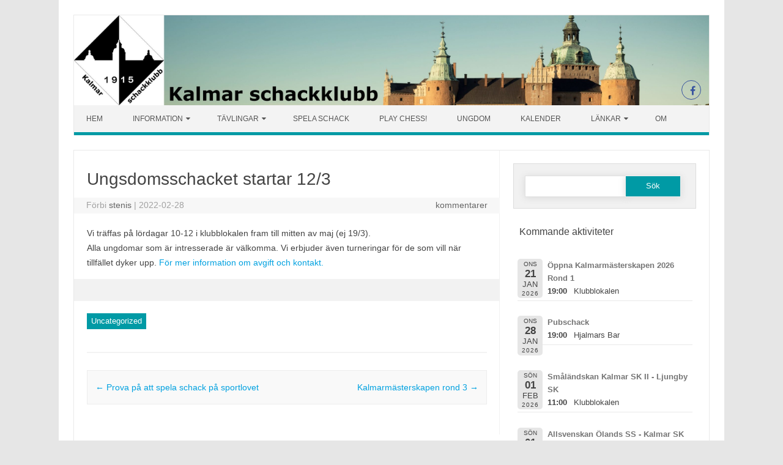

--- FILE ---
content_type: text/html; charset=UTF-8
request_url: https://www.kalmarschack.se/2022/02/28/ungsdomsschacket-startar-12-3/
body_size: 11788
content:
<!DOCTYPE html>

<!--[if IE 7]>
<html class="ie ie7" lang="sv-SE">
<![endif]-->
<!--[if IE 8]>
<html class="ie ie8" lang="sv-SE">
<![endif]-->
<!--[if !(IE 7) | !(IE 8)  ]><!-->
<html lang="sv-SE">
<!--<![endif]-->
<head>
<meta charset="UTF-8" />
<meta name="viewport" content="width=device-width" />
<link rel="profile" href="https://gmpg.org/xfn/11" />
<!--[if lt IE 9]>
<script src="https://usercontent.one/wp/www.kalmarschack.se/wp-content/themes/iconic-one-pro/js/html5.js" type="text/javascript"></script>
<![endif]-->
<style type="text/css">
@media screen and (max-width: 767px) {
	.themonic-nav ul.nav-menu, .themonic-nav div.nav-menu > ul, .themonic-nav li {
    border-bottom: none;
    }
}
	.site-header .themonic-logo {margin: 0; padding: 0;}
	.site-header .socialmedia {margin-top: -50px;}
	@media screen and (max-width: 1100px) and (min-width: 768px) {.site-header .themonic-logo img {width: 100%;}}
	.themonic-nav ul.nav-menu, .themonic-nav div.nav-menu > ul {border-top: none;}
	.themonic-nav {margin-top:-2px;}
	.js .selectnav {border-radius: 0; margin-left:-0.4px; width: 100%;}
.top-header { padding: 20px; float: left; }
</style>

<title>Ungsdomsschacket startar 12/3 &#8211; Kalmar schackklubb</title>
<meta name='robots' content='max-image-preview:large' />
<link rel="alternate" type="application/rss+xml" title="Kalmar schackklubb &raquo; Webbflöde" href="https://www.kalmarschack.se/feed/" />
<link rel="alternate" title="oEmbed (JSON)" type="application/json+oembed" href="https://www.kalmarschack.se/wp-json/oembed/1.0/embed?url=https%3A%2F%2Fwww.kalmarschack.se%2F2022%2F02%2F28%2Fungsdomsschacket-startar-12-3%2F" />
<link rel="alternate" title="oEmbed (XML)" type="text/xml+oembed" href="https://www.kalmarschack.se/wp-json/oembed/1.0/embed?url=https%3A%2F%2Fwww.kalmarschack.se%2F2022%2F02%2F28%2Fungsdomsschacket-startar-12-3%2F&#038;format=xml" />
<style id='wp-img-auto-sizes-contain-inline-css' type='text/css'>
img:is([sizes=auto i],[sizes^="auto," i]){contain-intrinsic-size:3000px 1500px}
/*# sourceURL=wp-img-auto-sizes-contain-inline-css */
</style>
<style id='wp-emoji-styles-inline-css' type='text/css'>

	img.wp-smiley, img.emoji {
		display: inline !important;
		border: none !important;
		box-shadow: none !important;
		height: 1em !important;
		width: 1em !important;
		margin: 0 0.07em !important;
		vertical-align: -0.1em !important;
		background: none !important;
		padding: 0 !important;
	}
/*# sourceURL=wp-emoji-styles-inline-css */
</style>
<style id='wp-block-library-inline-css' type='text/css'>
:root{--wp-block-synced-color:#7a00df;--wp-block-synced-color--rgb:122,0,223;--wp-bound-block-color:var(--wp-block-synced-color);--wp-editor-canvas-background:#ddd;--wp-admin-theme-color:#007cba;--wp-admin-theme-color--rgb:0,124,186;--wp-admin-theme-color-darker-10:#006ba1;--wp-admin-theme-color-darker-10--rgb:0,107,160.5;--wp-admin-theme-color-darker-20:#005a87;--wp-admin-theme-color-darker-20--rgb:0,90,135;--wp-admin-border-width-focus:2px}@media (min-resolution:192dpi){:root{--wp-admin-border-width-focus:1.5px}}.wp-element-button{cursor:pointer}:root .has-very-light-gray-background-color{background-color:#eee}:root .has-very-dark-gray-background-color{background-color:#313131}:root .has-very-light-gray-color{color:#eee}:root .has-very-dark-gray-color{color:#313131}:root .has-vivid-green-cyan-to-vivid-cyan-blue-gradient-background{background:linear-gradient(135deg,#00d084,#0693e3)}:root .has-purple-crush-gradient-background{background:linear-gradient(135deg,#34e2e4,#4721fb 50%,#ab1dfe)}:root .has-hazy-dawn-gradient-background{background:linear-gradient(135deg,#faaca8,#dad0ec)}:root .has-subdued-olive-gradient-background{background:linear-gradient(135deg,#fafae1,#67a671)}:root .has-atomic-cream-gradient-background{background:linear-gradient(135deg,#fdd79a,#004a59)}:root .has-nightshade-gradient-background{background:linear-gradient(135deg,#330968,#31cdcf)}:root .has-midnight-gradient-background{background:linear-gradient(135deg,#020381,#2874fc)}:root{--wp--preset--font-size--normal:16px;--wp--preset--font-size--huge:42px}.has-regular-font-size{font-size:1em}.has-larger-font-size{font-size:2.625em}.has-normal-font-size{font-size:var(--wp--preset--font-size--normal)}.has-huge-font-size{font-size:var(--wp--preset--font-size--huge)}.has-text-align-center{text-align:center}.has-text-align-left{text-align:left}.has-text-align-right{text-align:right}.has-fit-text{white-space:nowrap!important}#end-resizable-editor-section{display:none}.aligncenter{clear:both}.items-justified-left{justify-content:flex-start}.items-justified-center{justify-content:center}.items-justified-right{justify-content:flex-end}.items-justified-space-between{justify-content:space-between}.screen-reader-text{border:0;clip-path:inset(50%);height:1px;margin:-1px;overflow:hidden;padding:0;position:absolute;width:1px;word-wrap:normal!important}.screen-reader-text:focus{background-color:#ddd;clip-path:none;color:#444;display:block;font-size:1em;height:auto;left:5px;line-height:normal;padding:15px 23px 14px;text-decoration:none;top:5px;width:auto;z-index:100000}html :where(.has-border-color){border-style:solid}html :where([style*=border-top-color]){border-top-style:solid}html :where([style*=border-right-color]){border-right-style:solid}html :where([style*=border-bottom-color]){border-bottom-style:solid}html :where([style*=border-left-color]){border-left-style:solid}html :where([style*=border-width]){border-style:solid}html :where([style*=border-top-width]){border-top-style:solid}html :where([style*=border-right-width]){border-right-style:solid}html :where([style*=border-bottom-width]){border-bottom-style:solid}html :where([style*=border-left-width]){border-left-style:solid}html :where(img[class*=wp-image-]){height:auto;max-width:100%}:where(figure){margin:0 0 1em}html :where(.is-position-sticky){--wp-admin--admin-bar--position-offset:var(--wp-admin--admin-bar--height,0px)}@media screen and (max-width:600px){html :where(.is-position-sticky){--wp-admin--admin-bar--position-offset:0px}}

/*# sourceURL=wp-block-library-inline-css */
</style><style id='wp-block-paragraph-inline-css' type='text/css'>
.is-small-text{font-size:.875em}.is-regular-text{font-size:1em}.is-large-text{font-size:2.25em}.is-larger-text{font-size:3em}.has-drop-cap:not(:focus):first-letter{float:left;font-size:8.4em;font-style:normal;font-weight:100;line-height:.68;margin:.05em .1em 0 0;text-transform:uppercase}body.rtl .has-drop-cap:not(:focus):first-letter{float:none;margin-left:.1em}p.has-drop-cap.has-background{overflow:hidden}:root :where(p.has-background){padding:1.25em 2.375em}:where(p.has-text-color:not(.has-link-color)) a{color:inherit}p.has-text-align-left[style*="writing-mode:vertical-lr"],p.has-text-align-right[style*="writing-mode:vertical-rl"]{rotate:180deg}
/*# sourceURL=https://www.kalmarschack.se/wp-includes/blocks/paragraph/style.min.css */
</style>
<style id='global-styles-inline-css' type='text/css'>
:root{--wp--preset--aspect-ratio--square: 1;--wp--preset--aspect-ratio--4-3: 4/3;--wp--preset--aspect-ratio--3-4: 3/4;--wp--preset--aspect-ratio--3-2: 3/2;--wp--preset--aspect-ratio--2-3: 2/3;--wp--preset--aspect-ratio--16-9: 16/9;--wp--preset--aspect-ratio--9-16: 9/16;--wp--preset--color--black: #000000;--wp--preset--color--cyan-bluish-gray: #abb8c3;--wp--preset--color--white: #ffffff;--wp--preset--color--pale-pink: #f78da7;--wp--preset--color--vivid-red: #cf2e2e;--wp--preset--color--luminous-vivid-orange: #ff6900;--wp--preset--color--luminous-vivid-amber: #fcb900;--wp--preset--color--light-green-cyan: #7bdcb5;--wp--preset--color--vivid-green-cyan: #00d084;--wp--preset--color--pale-cyan-blue: #8ed1fc;--wp--preset--color--vivid-cyan-blue: #0693e3;--wp--preset--color--vivid-purple: #9b51e0;--wp--preset--gradient--vivid-cyan-blue-to-vivid-purple: linear-gradient(135deg,rgb(6,147,227) 0%,rgb(155,81,224) 100%);--wp--preset--gradient--light-green-cyan-to-vivid-green-cyan: linear-gradient(135deg,rgb(122,220,180) 0%,rgb(0,208,130) 100%);--wp--preset--gradient--luminous-vivid-amber-to-luminous-vivid-orange: linear-gradient(135deg,rgb(252,185,0) 0%,rgb(255,105,0) 100%);--wp--preset--gradient--luminous-vivid-orange-to-vivid-red: linear-gradient(135deg,rgb(255,105,0) 0%,rgb(207,46,46) 100%);--wp--preset--gradient--very-light-gray-to-cyan-bluish-gray: linear-gradient(135deg,rgb(238,238,238) 0%,rgb(169,184,195) 100%);--wp--preset--gradient--cool-to-warm-spectrum: linear-gradient(135deg,rgb(74,234,220) 0%,rgb(151,120,209) 20%,rgb(207,42,186) 40%,rgb(238,44,130) 60%,rgb(251,105,98) 80%,rgb(254,248,76) 100%);--wp--preset--gradient--blush-light-purple: linear-gradient(135deg,rgb(255,206,236) 0%,rgb(152,150,240) 100%);--wp--preset--gradient--blush-bordeaux: linear-gradient(135deg,rgb(254,205,165) 0%,rgb(254,45,45) 50%,rgb(107,0,62) 100%);--wp--preset--gradient--luminous-dusk: linear-gradient(135deg,rgb(255,203,112) 0%,rgb(199,81,192) 50%,rgb(65,88,208) 100%);--wp--preset--gradient--pale-ocean: linear-gradient(135deg,rgb(255,245,203) 0%,rgb(182,227,212) 50%,rgb(51,167,181) 100%);--wp--preset--gradient--electric-grass: linear-gradient(135deg,rgb(202,248,128) 0%,rgb(113,206,126) 100%);--wp--preset--gradient--midnight: linear-gradient(135deg,rgb(2,3,129) 0%,rgb(40,116,252) 100%);--wp--preset--font-size--small: 13px;--wp--preset--font-size--medium: 20px;--wp--preset--font-size--large: 36px;--wp--preset--font-size--x-large: 42px;--wp--preset--spacing--20: 0.44rem;--wp--preset--spacing--30: 0.67rem;--wp--preset--spacing--40: 1rem;--wp--preset--spacing--50: 1.5rem;--wp--preset--spacing--60: 2.25rem;--wp--preset--spacing--70: 3.38rem;--wp--preset--spacing--80: 5.06rem;--wp--preset--shadow--natural: 6px 6px 9px rgba(0, 0, 0, 0.2);--wp--preset--shadow--deep: 12px 12px 50px rgba(0, 0, 0, 0.4);--wp--preset--shadow--sharp: 6px 6px 0px rgba(0, 0, 0, 0.2);--wp--preset--shadow--outlined: 6px 6px 0px -3px rgb(255, 255, 255), 6px 6px rgb(0, 0, 0);--wp--preset--shadow--crisp: 6px 6px 0px rgb(0, 0, 0);}:where(.is-layout-flex){gap: 0.5em;}:where(.is-layout-grid){gap: 0.5em;}body .is-layout-flex{display: flex;}.is-layout-flex{flex-wrap: wrap;align-items: center;}.is-layout-flex > :is(*, div){margin: 0;}body .is-layout-grid{display: grid;}.is-layout-grid > :is(*, div){margin: 0;}:where(.wp-block-columns.is-layout-flex){gap: 2em;}:where(.wp-block-columns.is-layout-grid){gap: 2em;}:where(.wp-block-post-template.is-layout-flex){gap: 1.25em;}:where(.wp-block-post-template.is-layout-grid){gap: 1.25em;}.has-black-color{color: var(--wp--preset--color--black) !important;}.has-cyan-bluish-gray-color{color: var(--wp--preset--color--cyan-bluish-gray) !important;}.has-white-color{color: var(--wp--preset--color--white) !important;}.has-pale-pink-color{color: var(--wp--preset--color--pale-pink) !important;}.has-vivid-red-color{color: var(--wp--preset--color--vivid-red) !important;}.has-luminous-vivid-orange-color{color: var(--wp--preset--color--luminous-vivid-orange) !important;}.has-luminous-vivid-amber-color{color: var(--wp--preset--color--luminous-vivid-amber) !important;}.has-light-green-cyan-color{color: var(--wp--preset--color--light-green-cyan) !important;}.has-vivid-green-cyan-color{color: var(--wp--preset--color--vivid-green-cyan) !important;}.has-pale-cyan-blue-color{color: var(--wp--preset--color--pale-cyan-blue) !important;}.has-vivid-cyan-blue-color{color: var(--wp--preset--color--vivid-cyan-blue) !important;}.has-vivid-purple-color{color: var(--wp--preset--color--vivid-purple) !important;}.has-black-background-color{background-color: var(--wp--preset--color--black) !important;}.has-cyan-bluish-gray-background-color{background-color: var(--wp--preset--color--cyan-bluish-gray) !important;}.has-white-background-color{background-color: var(--wp--preset--color--white) !important;}.has-pale-pink-background-color{background-color: var(--wp--preset--color--pale-pink) !important;}.has-vivid-red-background-color{background-color: var(--wp--preset--color--vivid-red) !important;}.has-luminous-vivid-orange-background-color{background-color: var(--wp--preset--color--luminous-vivid-orange) !important;}.has-luminous-vivid-amber-background-color{background-color: var(--wp--preset--color--luminous-vivid-amber) !important;}.has-light-green-cyan-background-color{background-color: var(--wp--preset--color--light-green-cyan) !important;}.has-vivid-green-cyan-background-color{background-color: var(--wp--preset--color--vivid-green-cyan) !important;}.has-pale-cyan-blue-background-color{background-color: var(--wp--preset--color--pale-cyan-blue) !important;}.has-vivid-cyan-blue-background-color{background-color: var(--wp--preset--color--vivid-cyan-blue) !important;}.has-vivid-purple-background-color{background-color: var(--wp--preset--color--vivid-purple) !important;}.has-black-border-color{border-color: var(--wp--preset--color--black) !important;}.has-cyan-bluish-gray-border-color{border-color: var(--wp--preset--color--cyan-bluish-gray) !important;}.has-white-border-color{border-color: var(--wp--preset--color--white) !important;}.has-pale-pink-border-color{border-color: var(--wp--preset--color--pale-pink) !important;}.has-vivid-red-border-color{border-color: var(--wp--preset--color--vivid-red) !important;}.has-luminous-vivid-orange-border-color{border-color: var(--wp--preset--color--luminous-vivid-orange) !important;}.has-luminous-vivid-amber-border-color{border-color: var(--wp--preset--color--luminous-vivid-amber) !important;}.has-light-green-cyan-border-color{border-color: var(--wp--preset--color--light-green-cyan) !important;}.has-vivid-green-cyan-border-color{border-color: var(--wp--preset--color--vivid-green-cyan) !important;}.has-pale-cyan-blue-border-color{border-color: var(--wp--preset--color--pale-cyan-blue) !important;}.has-vivid-cyan-blue-border-color{border-color: var(--wp--preset--color--vivid-cyan-blue) !important;}.has-vivid-purple-border-color{border-color: var(--wp--preset--color--vivid-purple) !important;}.has-vivid-cyan-blue-to-vivid-purple-gradient-background{background: var(--wp--preset--gradient--vivid-cyan-blue-to-vivid-purple) !important;}.has-light-green-cyan-to-vivid-green-cyan-gradient-background{background: var(--wp--preset--gradient--light-green-cyan-to-vivid-green-cyan) !important;}.has-luminous-vivid-amber-to-luminous-vivid-orange-gradient-background{background: var(--wp--preset--gradient--luminous-vivid-amber-to-luminous-vivid-orange) !important;}.has-luminous-vivid-orange-to-vivid-red-gradient-background{background: var(--wp--preset--gradient--luminous-vivid-orange-to-vivid-red) !important;}.has-very-light-gray-to-cyan-bluish-gray-gradient-background{background: var(--wp--preset--gradient--very-light-gray-to-cyan-bluish-gray) !important;}.has-cool-to-warm-spectrum-gradient-background{background: var(--wp--preset--gradient--cool-to-warm-spectrum) !important;}.has-blush-light-purple-gradient-background{background: var(--wp--preset--gradient--blush-light-purple) !important;}.has-blush-bordeaux-gradient-background{background: var(--wp--preset--gradient--blush-bordeaux) !important;}.has-luminous-dusk-gradient-background{background: var(--wp--preset--gradient--luminous-dusk) !important;}.has-pale-ocean-gradient-background{background: var(--wp--preset--gradient--pale-ocean) !important;}.has-electric-grass-gradient-background{background: var(--wp--preset--gradient--electric-grass) !important;}.has-midnight-gradient-background{background: var(--wp--preset--gradient--midnight) !important;}.has-small-font-size{font-size: var(--wp--preset--font-size--small) !important;}.has-medium-font-size{font-size: var(--wp--preset--font-size--medium) !important;}.has-large-font-size{font-size: var(--wp--preset--font-size--large) !important;}.has-x-large-font-size{font-size: var(--wp--preset--font-size--x-large) !important;}
/*# sourceURL=global-styles-inline-css */
</style>

<style id='classic-theme-styles-inline-css' type='text/css'>
/*! This file is auto-generated */
.wp-block-button__link{color:#fff;background-color:#32373c;border-radius:9999px;box-shadow:none;text-decoration:none;padding:calc(.667em + 2px) calc(1.333em + 2px);font-size:1.125em}.wp-block-file__button{background:#32373c;color:#fff;text-decoration:none}
/*# sourceURL=/wp-includes/css/classic-themes.min.css */
</style>
<link rel='stylesheet' id='awsm-ead-public-css' href='https://usercontent.one/wp/www.kalmarschack.se/wp-content/plugins/embed-any-document/css/embed-public.min.css?ver=2.7.12' type='text/css' media='all' />
<link rel='stylesheet' id='contact-form-7-css' href='https://usercontent.one/wp/www.kalmarschack.se/wp-content/plugins/contact-form-7/includes/css/styles.css?ver=6.1.4' type='text/css' media='all' />
<link rel='stylesheet' id='email-subscribers-css' href='https://usercontent.one/wp/www.kalmarschack.se/wp-content/plugins/email-subscribers/lite/public/css/email-subscribers-public.css?ver=5.9.11' type='text/css' media='all' />
<link rel='stylesheet' id='themonic-style-css' href='https://usercontent.one/wp/www.kalmarschack.se/wp-content/themes/iconic-one-pro/style.css?ver=3.5.1' type='text/css' media='all' />
<style id='themonic-style-inline-css' type='text/css'>

	.themonic-nav .current-menu-item > a, .themonic-nav .current-menu-ancestor > a, .themonic-nav .current_page_item > a, .themonic-nav .current_page_ancestor > a {
		background: #009aa5;
		color: #FFFFFF;
		font-weight: bold;
	}
	.themonic-nav ul.nav-menu, .themonic-nav div.nav-menu > ul {
		border-bottom: 5px solid #009aa5;
	}
	.themonic-nav li a:hover {
		background: #009aa5;
	}
	.themonic-nav li:hover {
		background: #009aa5;
	}
	.categories a {
		background: #009aa5;
	}
	.read-more a {
		color: #009aa5;
	}
	.featured-post {
		color: #009aa5;
	}
	#emailsubmit {
		background: #009aa5;
	}
	#searchsubmit {
		background: #009aa5;
		color: ;
	}
	.sub-menu .current-menu-item > a, .sub-menu .current-menu-ancestor > a, .sub-menu .current_page_item > a, .sub-menu .current_page_ancestor > a {
		background: #009aa5;
		color: #ffffff;
		font-weight: bold;
	}
	.themonic-nav .current-menu-item a, .themonic-nav .current-menu-ancestor a, .themonic-nav .current_page_item a, .themonic-nav .current_page_ancestor a {
    color: ;
    font-weight: bold;
	}
	.themonic-nav li a:hover {
		color: ;
	}
	.comments-area article {
		border-color: #E1E1E1 #E1E1E1 #009aa5;
	}.site { font-size: 14px;}.site { font-family: 'roboto', arial ;}
/*# sourceURL=themonic-style-inline-css */
</style>
<link rel='stylesheet' id='custom-style-css' href='https://usercontent.one/wp/www.kalmarschack.se/wp-content/themes/iconic-one-pro/custom.css?ver=fe7af0b555510dfb3951cd858553b110' type='text/css' media='all' />
<link rel='stylesheet' id='fontawesome-css-css' href='https://usercontent.one/wp/www.kalmarschack.se/wp-content/themes/iconic-one-pro/fonts/font-awesome.min.css?ver=fe7af0b555510dfb3951cd858553b110' type='text/css' media='all' />
<link rel='stylesheet' id='tablepress-default-css' href='https://usercontent.one/wp/www.kalmarschack.se/wp-content/tablepress-combined.min.css?ver=37' type='text/css' media='all' />
<link rel='stylesheet' id='event-list-css' href='https://usercontent.one/wp/www.kalmarschack.se/wp-content/plugins/event-list/includes/css/event-list.css?ver=1.0' type='text/css' media='all' />
<script type="text/javascript" src="https://www.kalmarschack.se/wp-includes/js/jquery/jquery.min.js?ver=3.7.1" id="jquery-core-js"></script>
<script type="text/javascript" src="https://www.kalmarschack.se/wp-includes/js/jquery/jquery-migrate.min.js?ver=3.4.1" id="jquery-migrate-js"></script>
<script type="text/javascript" src="https://usercontent.one/wp/www.kalmarschack.se/wp-content/themes/iconic-one-pro/js/respond.min.js?ver=fe7af0b555510dfb3951cd858553b110" id="respond-js"></script>
<link rel="https://api.w.org/" href="https://www.kalmarschack.se/wp-json/" /><link rel="alternate" title="JSON" type="application/json" href="https://www.kalmarschack.se/wp-json/wp/v2/posts/2341" /><link rel="EditURI" type="application/rsd+xml" title="RSD" href="https://www.kalmarschack.se/xmlrpc.php?rsd" />
<link rel="canonical" href="https://www.kalmarschack.se/2022/02/28/ungsdomsschacket-startar-12-3/" />
<script>readMoreArgs = []</script><script type="text/javascript">
				EXPM_VERSION=3.541;EXPM_AJAX_URL='https://www.kalmarschack.se/wp-admin/admin-ajax.php';
			function yrmAddEvent(element, eventName, fn) {
				if (element.addEventListener)
					element.addEventListener(eventName, fn, false);
				else if (element.attachEvent)
					element.attachEvent('on' + eventName, fn);
			}
			</script><style>[class*=" icon-oc-"],[class^=icon-oc-]{speak:none;font-style:normal;font-weight:400;font-variant:normal;text-transform:none;line-height:1;-webkit-font-smoothing:antialiased;-moz-osx-font-smoothing:grayscale}.icon-oc-one-com-white-32px-fill:before{content:"901"}.icon-oc-one-com:before{content:"900"}#one-com-icon,.toplevel_page_onecom-wp .wp-menu-image{speak:none;display:flex;align-items:center;justify-content:center;text-transform:none;line-height:1;-webkit-font-smoothing:antialiased;-moz-osx-font-smoothing:grayscale}.onecom-wp-admin-bar-item>a,.toplevel_page_onecom-wp>.wp-menu-name{font-size:16px;font-weight:400;line-height:1}.toplevel_page_onecom-wp>.wp-menu-name img{width:69px;height:9px;}.wp-submenu-wrap.wp-submenu>.wp-submenu-head>img{width:88px;height:auto}.onecom-wp-admin-bar-item>a img{height:7px!important}.onecom-wp-admin-bar-item>a img,.toplevel_page_onecom-wp>.wp-menu-name img{opacity:.8}.onecom-wp-admin-bar-item.hover>a img,.toplevel_page_onecom-wp.wp-has-current-submenu>.wp-menu-name img,li.opensub>a.toplevel_page_onecom-wp>.wp-menu-name img{opacity:1}#one-com-icon:before,.onecom-wp-admin-bar-item>a:before,.toplevel_page_onecom-wp>.wp-menu-image:before{content:'';position:static!important;background-color:rgba(240,245,250,.4);border-radius:102px;width:18px;height:18px;padding:0!important}.onecom-wp-admin-bar-item>a:before{width:14px;height:14px}.onecom-wp-admin-bar-item.hover>a:before,.toplevel_page_onecom-wp.opensub>a>.wp-menu-image:before,.toplevel_page_onecom-wp.wp-has-current-submenu>.wp-menu-image:before{background-color:#76b82a}.onecom-wp-admin-bar-item>a{display:inline-flex!important;align-items:center;justify-content:center}#one-com-logo-wrapper{font-size:4em}#one-com-icon{vertical-align:middle}.imagify-welcome{display:none !important;}</style><link rel="icon" href="https://usercontent.one/wp/www.kalmarschack.se/wp-content/uploads/2018/05/cropped-400px-ChessSet-32x32.jpg" sizes="32x32" />
<link rel="icon" href="https://usercontent.one/wp/www.kalmarschack.se/wp-content/uploads/2018/05/cropped-400px-ChessSet-192x192.jpg" sizes="192x192" />
<link rel="apple-touch-icon" href="https://usercontent.one/wp/www.kalmarschack.se/wp-content/uploads/2018/05/cropped-400px-ChessSet-180x180.jpg" />
<meta name="msapplication-TileImage" content="https://usercontent.one/wp/www.kalmarschack.se/wp-content/uploads/2018/05/cropped-400px-ChessSet-270x270.jpg" />
</head>
<body data-rsssl=1 class="wp-singular post-template-default single single-post postid-2341 single-format-standard wp-theme-iconic-one-pro single-author">
										
<div id="page" class="site">

	<header id="masthead" class="site-header" role="banner">
				<div class="themonic-logo">
			<a href="https://www.kalmarschack.se/" title="Kalmar schackklubb" rel="home"><img src="https://usercontent.one/wp/www.kalmarschack.se/wp-content/uploads/2023/03/beskuren-logga-slott-minilogga-scaled-1.jpg" alt="Kalmar schackklubb"></a>
					</div>
							<div class="socialmedia">
														<a href="https://www.facebook.com/profile.php?id=61571382715934" target="_blank"><i class="fa fa-facebook"></i></a>
																				</div>
							
		<nav id="site-navigation" class="themonic-nav" role="navigation">
			<a class="assistive-text" href="#main" title="Hoppa till innehåll">Hoppa till innehåll</a>
			<ul id="menu-top" class="nav-menu"><li id="menu-item-5" class="menu-item menu-item-type-custom menu-item-object-custom menu-item-home menu-item-5"><a href="https://www.kalmarschack.se/">Hem</a></li>
<li id="menu-item-25" class="menu-item menu-item-type-post_type menu-item-object-page menu-item-has-children menu-item-25"><a href="https://www.kalmarschack.se/information/">Information</a>
<ul class="sub-menu">
	<li id="menu-item-33" class="menu-item menu-item-type-post_type menu-item-object-page menu-item-33"><a href="https://www.kalmarschack.se/historik/">Kalmar schackhistoria</a></li>
	<li id="menu-item-34" class="menu-item menu-item-type-post_type menu-item-object-page menu-item-34"><a href="https://www.kalmarschack.se/styrelsen/">Styrelsen och stadgar</a></li>
	<li id="menu-item-419" class="menu-item menu-item-type-post_type menu-item-object-page menu-item-419"><a href="https://www.kalmarschack.se/verksamhetsberattelser/">Verksamhetsberättelser</a></li>
	<li id="menu-item-35" class="menu-item menu-item-type-post_type menu-item-object-page menu-item-35"><a href="https://www.kalmarschack.se/bli-medlem/">Bli medlem</a></li>
	<li id="menu-item-420" class="menu-item menu-item-type-post_type menu-item-object-page menu-item-420"><a href="https://www.kalmarschack.se/protokoll/">Protokoll</a></li>
	<li id="menu-item-242" class="menu-item menu-item-type-custom menu-item-object-custom menu-item-242"><a href="https://member.schack.se/ShowClubRatingServlet?clubid=38553">Rating Medlemmar</a></li>
	<li id="menu-item-167" class="menu-item menu-item-type-post_type menu-item-object-page menu-item-167"><a href="https://www.kalmarschack.se/spellokalen/">Spellokalen</a></li>
</ul>
</li>
<li id="menu-item-42" class="menu-item menu-item-type-post_type menu-item-object-page menu-item-has-children menu-item-42"><a href="https://www.kalmarschack.se/tavlingar/">Tävlingar</a>
<ul class="sub-menu">
	<li id="menu-item-850" class="menu-item menu-item-type-post_type menu-item-object-page menu-item-850"><a href="https://www.kalmarschack.se/uteschack/">Uteschack Kalmar</a></li>
	<li id="menu-item-152" class="menu-item menu-item-type-post_type menu-item-object-page menu-item-152"><a href="https://www.kalmarschack.se/spelprogram/">Klubbtävlingar</a></li>
	<li id="menu-item-197" class="menu-item menu-item-type-post_type menu-item-object-page menu-item-197"><a href="https://www.kalmarschack.se/lagmatcher-allsvenskan/">Lagmatcher Allsvenskan</a></li>
	<li id="menu-item-6989" class="menu-item menu-item-type-post_type menu-item-object-page menu-item-6989"><a href="https://www.kalmarschack.se/smalandska-serien/">Småländska serien</a></li>
	<li id="menu-item-4405" class="menu-item menu-item-type-post_type menu-item-object-page menu-item-4405"><a href="https://www.kalmarschack.se/tavlingar/blekingeserien/">Blekingeserien</a></li>
	<li id="menu-item-43" class="menu-item menu-item-type-post_type menu-item-object-page menu-item-43"><a href="https://www.kalmarschack.se/tavlingsregler/">Tävlingsregler</a></li>
	<li id="menu-item-399" class="menu-item menu-item-type-post_type menu-item-object-page menu-item-399"><a href="https://www.kalmarschack.se/resultat/">Resultat</a></li>
	<li id="menu-item-122" class="menu-item menu-item-type-post_type menu-item-object-page menu-item-122"><a href="https://www.kalmarschack.se/sok-medlem/">Sök medlem</a></li>
</ul>
</li>
<li id="menu-item-174" class="menu-item menu-item-type-post_type menu-item-object-page menu-item-174"><a href="https://www.kalmarschack.se/borja-spela-schack/">Spela schack</a></li>
<li id="menu-item-1353" class="menu-item menu-item-type-post_type menu-item-object-page menu-item-1353"><a href="https://www.kalmarschack.se/play-chess/">Play chess!</a></li>
<li id="menu-item-75" class="menu-item menu-item-type-post_type menu-item-object-page menu-item-75"><a href="https://www.kalmarschack.se/ungdomsverksamhet/">Ungdom</a></li>
<li id="menu-item-1007" class="menu-item menu-item-type-post_type menu-item-object-page menu-item-1007"><a href="https://www.kalmarschack.se/aktiviteter-2/">Kalender</a></li>
<li id="menu-item-291" class="menu-item menu-item-type-post_type menu-item-object-page menu-item-has-children menu-item-291"><a href="https://www.kalmarschack.se/schacklankar/">Länkar</a>
<ul class="sub-menu">
	<li id="menu-item-298" class="menu-item menu-item-type-custom menu-item-object-custom menu-item-298"><a href="http://schack.se">Sveriges Schackförbund</a></li>
	<li id="menu-item-299" class="menu-item menu-item-type-custom menu-item-object-custom menu-item-299"><a href="http://fide.com">FIDFIDE – World Chess Federation</a></li>
</ul>
</li>
<li id="menu-item-343" class="menu-item menu-item-type-post_type menu-item-object-page menu-item-343"><a href="https://www.kalmarschack.se/om-kalmarschack-se/">Om</a></li>
</ul>		</nav><!-- #site-navigation -->
		<div class="clear"></div>
	</header><!-- #masthead -->
		<div id="main" class="wrapper">			<div id="primary" class="site-content">
									<div id="content" role="main">

			
					<article id="post-2341" class="post-2341 post type-post status-publish format-standard hentry category-uncategorised">
				<header class="entry-header">
						<h1 class="entry-title">Ungsdomsschacket startar 12/3</h1>
									
	<div class="clear"></div>
	<div class="below-title-meta">
		<div class="adt">
		Förbi        <span class="vcard author">
			<span class="fn"><a href="https://www.kalmarschack.se/author/stenis/" title="Inlägg av stenis" rel="author">stenis</a></span>
        </span>
        <span class="meta-sep">|</span> 
				
				<span class="date updated">2022-02-28</span>
				 
        </div>
		<div class="adt-comment">
		<span><a class="link-comments" href="https://www.kalmarschack.se/2022/02/28/ungsdomsschacket-startar-12-3/#respond">kommentarer</a></span> 
        </div>       
     </div><!-- below title meta end -->
	<div class="clear"></div>		
						</header><!-- .entry-header -->
		
				
							<div class="entry-content">
												
<p>Vi träffas på lördagar 10-12 i klubblokalen fram till mitten av maj (ej 19/3).<br>Alla ungdomar som är intresserade är välkomma. Vi erbjuder även turneringar för de som vill när tillfället dyker upp. <a href="https://www.kalmarschack.se/ungdomsverksamhet/">För mer information om avgift och kontakt.</a></p>
											</div><!-- .entry-content -->
		
			
						<div class="themonic-social-share">
			<ul>
							<li><iframe src="//www.facebook.com/plugins/like.php?href=https://www.kalmarschack.se/2022/02/28/ungsdomsschacket-startar-12-3/%2F&amp;send=false&amp;layout=button_count&amp;width=107&amp;show_faces=false&share=false&amp;font=arial&amp;colorscheme=light&amp;action=like&amp;height=21" scrolling="no" frameborder="0" style="border:none; overflow:hidden; max-width:128px; height:21px;" allowTransparency="true"></iframe></li>
            							<li><iframe src="https://www.facebook.com/plugins/share_button.php?href=https://www.kalmarschack.se/2022/02/28/ungsdomsschacket-startar-12-3/&layout=button&size=small&width=89&height=20&appId" width="89" height="20" style="border:none;overflow:hidden" scrolling="no" frameborder="0" allowTransparency="true" allow="encrypted-media"></iframe></li>
					
             	
						</ul>
			<div class="clear"></div>
			</div>
					<footer class="entry-meta">
					<div class="categories"><a href="https://www.kalmarschack.se/category/uncategorised/" rel="category tag">Uncategorized</a></div>
								<div class="tags"></div>
			
				
			
			
			
		<div class="clear"></div>
					</footer><!-- .entry-meta -->
	</article><!-- #post -->
		
			
				
				<nav class="nav-single">
					<div class="assistive-text">Post navigation</div>
					<span class="nav-previous"><a href="https://www.kalmarschack.se/2022/02/18/prova-pa-att-spela-schack-pa-sportlovet/" rel="prev"><span class="meta-nav">&larr;</span> Prova på att spela schack på sportlovet</a></span>
					<span class="nav-next"><a href="https://www.kalmarschack.se/2022/03/01/kalmarmasterskapen-rond-3/" rel="next">Kalmarmästerskapen rond 3 <span class="meta-nav">&rarr;</span></a></span>
				</nav><!-- .nav-single -->

				
			
		</div><!-- #content -->
	</div><!-- #primary -->


			<div id="secondary" class="widget-area" role="complementary">
			<aside id="search-2" class="widget widget_search"><form role="search" method="get" id="searchform" class="searchform" action="https://www.kalmarschack.se/">
				<div>
					<label class="screen-reader-text" for="s">Sök efter:</label>
					<input type="text" value="" name="s" id="s" />
					<input type="submit" id="searchsubmit" value="Sök" />
				</div>
			</form></aside><aside id="event_list_widget-2" class="widget widget_event_list_widget"><p class="widget-title">Kommande aktiviteter</p>
				<div class="event-list">
				<ul class="event-list-view">
			 	<li class="event ">
					<div class="event-date single-date"><div class="startdate"><div class="event-weekday">ons</div><div class="event-day">21</div><div class="event-month">jan</div><div class="event-year">2026</div></div></div>
					<div class="event-info single-day"><div class="event-title"><h3><a href="https://www.kalmarschack.se/aktiviteter-2?event_id1=27721">Öppna Kalmarmästerskapen 2026 Rond 1</a></h3></div><span class="event-time">19:00</span><span class="event-location">Klubblokalen</span></div>
				</li>
			 	<li class="event ">
					<div class="event-date single-date"><div class="startdate"><div class="event-weekday">ons</div><div class="event-day">28</div><div class="event-month">jan</div><div class="event-year">2026</div></div></div>
					<div class="event-info single-day"><div class="event-title"><h3><a href="https://www.kalmarschack.se/aktiviteter-2?event_id1=27736">Pubschack</a></h3></div><span class="event-time">19:00</span><span class="event-location">Hjalmars Bar</span></div>
				</li>
			 	<li class="event ">
					<div class="event-date single-date"><div class="startdate"><div class="event-weekday">sön</div><div class="event-day">01</div><div class="event-month">feb</div><div class="event-year">2026</div></div></div>
					<div class="event-info single-day"><div class="event-title"><h3><a href="https://www.kalmarschack.se/aktiviteter-2?event_id1=20555">Småländskan Kalmar SK II - Ljungby SK</a></h3></div><span class="event-time">11:00</span><span class="event-location">Klubblokalen</span></div>
				</li>
			 	<li class="event ">
					<div class="event-date single-date"><div class="startdate"><div class="event-weekday">sön</div><div class="event-day">01</div><div class="event-month">feb</div><div class="event-year">2026</div></div></div>
					<div class="event-info single-day"><div class="event-title"><h3><a href="https://www.kalmarschack.se/aktiviteter-2?event_id1=20569">Allsvenskan Ölands SS - Kalmar SK</a></h3></div><span class="event-time">11:00</span><span class="event-location">Öland</span></div>
				</li>
			 	<li class="event ">
					<div class="event-date single-date"><div class="startdate"><div class="event-weekday">ons</div><div class="event-day">04</div><div class="event-month">feb</div><div class="event-year">2026</div></div></div>
					<div class="event-info single-day"><div class="event-title"><h3><a href="https://www.kalmarschack.se/aktiviteter-2?event_id1=27723">Öppna Kalmarmästerskapen 2026  Rond 2</a></h3></div><span class="event-time">19:00</span><span class="event-location">Klubblokalen</span></div>
				</li></ul>
				</div><div style="clear:both"><a title="Alla aktiviteter" href="https://www.kalmarschack.se/aktiviteter-2">Alla aktiviteter</a></div></aside><aside id="custom_html-3" class="widget_text widget widget_custom_html"><p class="widget-title">Dagens schackproblem</p><div class="textwidget custom-html-widget"><iframe width="220" scrolling="no" height="261" frameborder="0" src="https://www.shredderchess.com/online/playshredder/
gdailytactics.php?mylang=en&mysize=22"></iframe></div></aside><aside id="rss-3" class="widget widget_rss"><p class="widget-title"><a class="rsswidget rss-widget-feed" href="http://www.schack.se/"><img class="rss-widget-icon" style="border:0" width="14" height="14" src="https://www.kalmarschack.se/wp-includes/images/rss.png" alt="RSS" loading="lazy" /></a> <a class="rsswidget rss-widget-title" href="https://schack.se/">Sveriges Schackförbund</a></p><ul><li><a class='rsswidget' href='https://schack.se/nyhet/sverige/2026/01/magnus-carlsen-spelar-i-tepe-sigeman-i-malmo/?utm_source=rss&#038;utm_medium=rss&#038;utm_campaign=magnus-carlsen-spelar-i-tepe-sigeman-i-malmo'>Magnus Carlsen spelar i TePe Sigeman i Malmö</a> <span class="rss-date">2026-01-20</span> <cite>Ingemar Falk</cite></li><li><a class='rsswidget' href='https://schack.se/nyhet/damschack/2026/01/ambitiost-damschacksprojekt-drar-igang/?utm_source=rss&#038;utm_medium=rss&#038;utm_campaign=ambitiost-damschacksprojekt-drar-igang'>Ambitiöst damschacksprojekt drar igång</a> <span class="rss-date">2026-01-20</span> <cite>Ofelia Thörnqvist</cite></li><li><a class='rsswidget' href='https://schack.se/nyhet/ettan2/2026/01/netflix-slapper-dokumentar-om-judit-polgar/?utm_source=rss&#038;utm_medium=rss&#038;utm_campaign=netflix-slapper-dokumentar-om-judit-polgar'>Netflix släpper dokumentär om Judit Polgar</a> <span class="rss-date">2026-01-19</span> <cite>Ingemar Falk</cite></li><li><a class='rsswidget' href='https://schack.se/nyhet/ettan/2026/01/nu-tar-vi-schack-ut-i-fangelserna/?utm_source=rss&#038;utm_medium=rss&#038;utm_campaign=nu-tar-vi-schack-ut-i-fangelserna'>”Nu tar vi schack ut i fängelserna!”</a> <span class="rss-date">2026-01-19</span> <cite>Robert Okpu</cite></li><li><a class='rsswidget' href='https://schack.se/nyhet/ettan/2026/01/flick-sm-delad-seger-i-yngsta-klassen/?utm_source=rss&#038;utm_medium=rss&#038;utm_campaign=flick-sm-delad-seger-i-yngsta-klassen'>Flick-SM: Delad seger i yngsta klassen</a> <span class="rss-date">2026-01-18</span> <cite>Robert Okpu</cite></li><li><a class='rsswidget' href='https://schack.se/nyhet/ettan/2026/01/elitserien-rockaden-vann-toppmotet/?utm_source=rss&#038;utm_medium=rss&#038;utm_campaign=elitserien-rockaden-vann-toppmotet'>Elitserien: Rockaden vann toppmötet</a> <span class="rss-date">2026-01-18</span> <cite>Robert Okpu</cite></li></ul></aside>		</div><!-- #secondary -->
		</div><!-- #main .wrapper -->
			
	<footer id="colophon" role="contentinfo">
		<div class="site-info">
		<div class="footercopy">Kalmar schackklubb 2018</div>
		<div class="footercredit"></div>
		<div class="clear"></div>
		</div><!-- .site-info -->
		</footer><!-- #colophon -->
		<div class="site-wordpress">
				        					<a href="https://themonic.com/iconic-one-pro/">Iconic One Pro</a> Theme | Powered by <a href="https://wordpress.org">Wordpress</a>
					
									
				
				</div><!-- .site-info -->
				<div class="clear"></div>
												</div><!-- #page -->
<script type="speculationrules">
{"prefetch":[{"source":"document","where":{"and":[{"href_matches":"/*"},{"not":{"href_matches":["/wp-*.php","/wp-admin/*","/wp-content/uploads/*","/wp-content/*","/wp-content/plugins/*","/wp-content/themes/iconic-one-pro/*","/*\\?(.+)"]}},{"not":{"selector_matches":"a[rel~=\"nofollow\"]"}},{"not":{"selector_matches":".no-prefetch, .no-prefetch a"}}]},"eagerness":"conservative"}]}
</script>

<script type="text/javascript" src="https://usercontent.one/wp/www.kalmarschack.se/wp-content/plugins/embed-any-document/js/pdfobject.min.js?ver=2.7.12" id="awsm-ead-pdf-object-js"></script>
<script type="text/javascript" id="awsm-ead-public-js-extra">
/* <![CDATA[ */
var eadPublic = [];
//# sourceURL=awsm-ead-public-js-extra
/* ]]> */
</script>
<script type="text/javascript" src="https://usercontent.one/wp/www.kalmarschack.se/wp-content/plugins/embed-any-document/js/embed-public.min.js?ver=2.7.12" id="awsm-ead-public-js"></script>
<script type="text/javascript" src="https://www.kalmarschack.se/wp-includes/js/dist/hooks.min.js?ver=dd5603f07f9220ed27f1" id="wp-hooks-js"></script>
<script type="text/javascript" src="https://www.kalmarschack.se/wp-includes/js/dist/i18n.min.js?ver=c26c3dc7bed366793375" id="wp-i18n-js"></script>
<script type="text/javascript" id="wp-i18n-js-after">
/* <![CDATA[ */
wp.i18n.setLocaleData( { 'text direction\u0004ltr': [ 'ltr' ] } );
//# sourceURL=wp-i18n-js-after
/* ]]> */
</script>
<script type="text/javascript" src="https://usercontent.one/wp/www.kalmarschack.se/wp-content/plugins/contact-form-7/includes/swv/js/index.js?ver=6.1.4" id="swv-js"></script>
<script type="text/javascript" id="contact-form-7-js-translations">
/* <![CDATA[ */
( function( domain, translations ) {
	var localeData = translations.locale_data[ domain ] || translations.locale_data.messages;
	localeData[""].domain = domain;
	wp.i18n.setLocaleData( localeData, domain );
} )( "contact-form-7", {"translation-revision-date":"2025-08-26 21:48:02+0000","generator":"GlotPress\/4.0.1","domain":"messages","locale_data":{"messages":{"":{"domain":"messages","plural-forms":"nplurals=2; plural=n != 1;","lang":"sv_SE"},"This contact form is placed in the wrong place.":["Detta kontaktformul\u00e4r \u00e4r placerat p\u00e5 fel st\u00e4lle."],"Error:":["Fel:"]}},"comment":{"reference":"includes\/js\/index.js"}} );
//# sourceURL=contact-form-7-js-translations
/* ]]> */
</script>
<script type="text/javascript" id="contact-form-7-js-before">
/* <![CDATA[ */
var wpcf7 = {
    "api": {
        "root": "https:\/\/www.kalmarschack.se\/wp-json\/",
        "namespace": "contact-form-7\/v1"
    }
};
//# sourceURL=contact-form-7-js-before
/* ]]> */
</script>
<script type="text/javascript" src="https://usercontent.one/wp/www.kalmarschack.se/wp-content/plugins/contact-form-7/includes/js/index.js?ver=6.1.4" id="contact-form-7-js"></script>
<script type="text/javascript" id="email-subscribers-js-extra">
/* <![CDATA[ */
var es_data = {"messages":{"es_empty_email_notice":"Please enter email address","es_rate_limit_notice":"You need to wait for some time before subscribing again","es_single_optin_success_message":"Successfully Subscribed.","es_email_exists_notice":"Email Address already exists!","es_unexpected_error_notice":"Oops.. Unexpected error occurred.","es_invalid_email_notice":"Invalid email address","es_try_later_notice":"Please try after some time"},"es_ajax_url":"https://www.kalmarschack.se/wp-admin/admin-ajax.php"};
//# sourceURL=email-subscribers-js-extra
/* ]]> */
</script>
<script type="text/javascript" src="https://usercontent.one/wp/www.kalmarschack.se/wp-content/plugins/email-subscribers/lite/public/js/email-subscribers-public.js?ver=5.9.11" id="email-subscribers-js"></script>
<script type="text/javascript" src="https://usercontent.one/wp/www.kalmarschack.se/wp-content/themes/iconic-one-pro/js/selectnav.js?ver=fe7af0b555510dfb3951cd858553b110" id="themonic-mobile-navigation-js"></script>
<script id="wp-emoji-settings" type="application/json">
{"baseUrl":"https://s.w.org/images/core/emoji/17.0.2/72x72/","ext":".png","svgUrl":"https://s.w.org/images/core/emoji/17.0.2/svg/","svgExt":".svg","source":{"concatemoji":"https://www.kalmarschack.se/wp-includes/js/wp-emoji-release.min.js?ver=fe7af0b555510dfb3951cd858553b110"}}
</script>
<script type="module">
/* <![CDATA[ */
/*! This file is auto-generated */
const a=JSON.parse(document.getElementById("wp-emoji-settings").textContent),o=(window._wpemojiSettings=a,"wpEmojiSettingsSupports"),s=["flag","emoji"];function i(e){try{var t={supportTests:e,timestamp:(new Date).valueOf()};sessionStorage.setItem(o,JSON.stringify(t))}catch(e){}}function c(e,t,n){e.clearRect(0,0,e.canvas.width,e.canvas.height),e.fillText(t,0,0);t=new Uint32Array(e.getImageData(0,0,e.canvas.width,e.canvas.height).data);e.clearRect(0,0,e.canvas.width,e.canvas.height),e.fillText(n,0,0);const a=new Uint32Array(e.getImageData(0,0,e.canvas.width,e.canvas.height).data);return t.every((e,t)=>e===a[t])}function p(e,t){e.clearRect(0,0,e.canvas.width,e.canvas.height),e.fillText(t,0,0);var n=e.getImageData(16,16,1,1);for(let e=0;e<n.data.length;e++)if(0!==n.data[e])return!1;return!0}function u(e,t,n,a){switch(t){case"flag":return n(e,"\ud83c\udff3\ufe0f\u200d\u26a7\ufe0f","\ud83c\udff3\ufe0f\u200b\u26a7\ufe0f")?!1:!n(e,"\ud83c\udde8\ud83c\uddf6","\ud83c\udde8\u200b\ud83c\uddf6")&&!n(e,"\ud83c\udff4\udb40\udc67\udb40\udc62\udb40\udc65\udb40\udc6e\udb40\udc67\udb40\udc7f","\ud83c\udff4\u200b\udb40\udc67\u200b\udb40\udc62\u200b\udb40\udc65\u200b\udb40\udc6e\u200b\udb40\udc67\u200b\udb40\udc7f");case"emoji":return!a(e,"\ud83e\u1fac8")}return!1}function f(e,t,n,a){let r;const o=(r="undefined"!=typeof WorkerGlobalScope&&self instanceof WorkerGlobalScope?new OffscreenCanvas(300,150):document.createElement("canvas")).getContext("2d",{willReadFrequently:!0}),s=(o.textBaseline="top",o.font="600 32px Arial",{});return e.forEach(e=>{s[e]=t(o,e,n,a)}),s}function r(e){var t=document.createElement("script");t.src=e,t.defer=!0,document.head.appendChild(t)}a.supports={everything:!0,everythingExceptFlag:!0},new Promise(t=>{let n=function(){try{var e=JSON.parse(sessionStorage.getItem(o));if("object"==typeof e&&"number"==typeof e.timestamp&&(new Date).valueOf()<e.timestamp+604800&&"object"==typeof e.supportTests)return e.supportTests}catch(e){}return null}();if(!n){if("undefined"!=typeof Worker&&"undefined"!=typeof OffscreenCanvas&&"undefined"!=typeof URL&&URL.createObjectURL&&"undefined"!=typeof Blob)try{var e="postMessage("+f.toString()+"("+[JSON.stringify(s),u.toString(),c.toString(),p.toString()].join(",")+"));",a=new Blob([e],{type:"text/javascript"});const r=new Worker(URL.createObjectURL(a),{name:"wpTestEmojiSupports"});return void(r.onmessage=e=>{i(n=e.data),r.terminate(),t(n)})}catch(e){}i(n=f(s,u,c,p))}t(n)}).then(e=>{for(const n in e)a.supports[n]=e[n],a.supports.everything=a.supports.everything&&a.supports[n],"flag"!==n&&(a.supports.everythingExceptFlag=a.supports.everythingExceptFlag&&a.supports[n]);var t;a.supports.everythingExceptFlag=a.supports.everythingExceptFlag&&!a.supports.flag,a.supports.everything||((t=a.source||{}).concatemoji?r(t.concatemoji):t.wpemoji&&t.twemoji&&(r(t.twemoji),r(t.wpemoji)))});
//# sourceURL=https://www.kalmarschack.se/wp-includes/js/wp-emoji-loader.min.js
/* ]]> */
</script>
<script id="ocvars">var ocSiteMeta = {plugins: {"a3e4aa5d9179da09d8af9b6802f861a8": 1,"a3fe9dc9824eccbd72b7e5263258ab2c": 1}}</script>

<script>
(function(i,s,o,g,r,a,m){i['GoogleAnalyticsObject']=r;i[r]=i[r]||function(){
(i[r].q=i[r].q||[]).push(arguments)},i[r].l=1*new Date();a=s.createElement(o),
m=s.getElementsByTagName(o)[0];a.async=1;a.src=g;m.parentNode.insertBefore(a,m)
})(window,document,'script','https://www.google-analytics.com/analytics.js','ga');
ga('create', 'UA-135844852-1', 'auto');
ga('send', 'pageview');
</script>

</body>
</html>